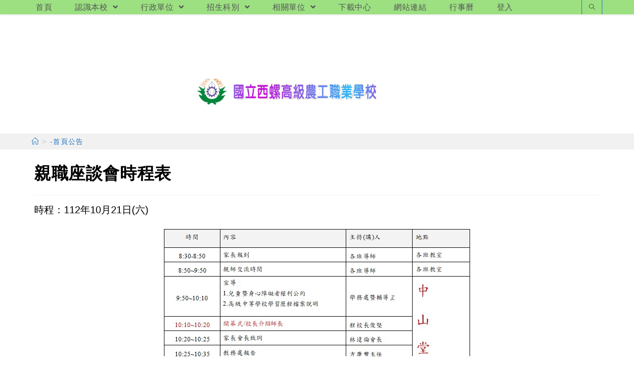

--- FILE ---
content_type: text/html; charset=UTF-8
request_url: https://www.hlvs.ylc.edu.tw/?p=38143
body_size: 14222
content:
<!DOCTYPE html><html class="html" lang="zh-TW"><head><meta charset="UTF-8"><link rel="profile" href="https://gmpg.org/xfn/11"><title>親職座談會時程表 &#8211; 國立西螺高級農工職業學校</title><meta name='robots' content='max-image-preview:large' /><meta name="viewport" content="width=device-width, initial-scale=1"><link rel='dns-prefetch' href='//cdnjs.cloudflare.com' /><link rel='dns-prefetch' href='//cdn.jsdelivr.net' /><link rel='dns-prefetch' href='//s.w.org' /><link rel="alternate" type="application/rss+xml" title="訂閱《國立西螺高級農工職業學校》&raquo; 資訊提供" href="https://www.hlvs.ylc.edu.tw/?feed=rss2" /><script type="text/javascript">window._wpemojiSettings = {"baseUrl":"https:\/\/s.w.org\/images\/core\/emoji\/13.1.0\/72x72\/","ext":".png","svgUrl":"https:\/\/s.w.org\/images\/core\/emoji\/13.1.0\/svg\/","svgExt":".svg","source":{"concatemoji":"https:\/\/www.hlvs.ylc.edu.tw\/wp-includes\/js\/wp-emoji-release.min.js"}};
!function(e,a,t){var n,r,o,i=a.createElement("canvas"),p=i.getContext&&i.getContext("2d");function s(e,t){var a=String.fromCharCode;p.clearRect(0,0,i.width,i.height),p.fillText(a.apply(this,e),0,0);e=i.toDataURL();return p.clearRect(0,0,i.width,i.height),p.fillText(a.apply(this,t),0,0),e===i.toDataURL()}function c(e){var t=a.createElement("script");t.src=e,t.defer=t.type="text/javascript",a.getElementsByTagName("head")[0].appendChild(t)}for(o=Array("flag","emoji"),t.supports={everything:!0,everythingExceptFlag:!0},r=0;r<o.length;r++)t.supports[o[r]]=function(e){if(!p||!p.fillText)return!1;switch(p.textBaseline="top",p.font="600 32px Arial",e){case"flag":return s([127987,65039,8205,9895,65039],[127987,65039,8203,9895,65039])?!1:!s([55356,56826,55356,56819],[55356,56826,8203,55356,56819])&&!s([55356,57332,56128,56423,56128,56418,56128,56421,56128,56430,56128,56423,56128,56447],[55356,57332,8203,56128,56423,8203,56128,56418,8203,56128,56421,8203,56128,56430,8203,56128,56423,8203,56128,56447]);case"emoji":return!s([10084,65039,8205,55357,56613],[10084,65039,8203,55357,56613])}return!1}(o[r]),t.supports.everything=t.supports.everything&&t.supports[o[r]],"flag"!==o[r]&&(t.supports.everythingExceptFlag=t.supports.everythingExceptFlag&&t.supports[o[r]]);t.supports.everythingExceptFlag=t.supports.everythingExceptFlag&&!t.supports.flag,t.DOMReady=!1,t.readyCallback=function(){t.DOMReady=!0},t.supports.everything||(n=function(){t.readyCallback()},a.addEventListener?(a.addEventListener("DOMContentLoaded",n,!1),e.addEventListener("load",n,!1)):(e.attachEvent("onload",n),a.attachEvent("onreadystatechange",function(){"complete"===a.readyState&&t.readyCallback()})),(n=t.source||{}).concatemoji?c(n.concatemoji):n.wpemoji&&n.twemoji&&(c(n.twemoji),c(n.wpemoji)))}(window,document,window._wpemojiSettings);</script><style type="text/css">img.wp-smiley,img.emoji{display:inline !important;border:none !important;box-shadow:none !important;height:1em !important;width:1em !important;margin:0 0.07em !important;vertical-align:-0.1em !important;background:none !important;padding:0 !important}</style><link rel='stylesheet' id='wp-block-library-css' href='https://www.hlvs.ylc.edu.tw/wp-includes/css/dist/block-library/style.min.css' type='text/css' media='all' /><style id='wp-block-library-theme-inline-css' type='text/css'>.wp-block-audio figcaption{color:#555;font-size:13px;text-align:center}.is-dark-theme .wp-block-audio figcaption{color:hsla(0,0%,100%,.65)}.wp-block-code>code{font-family:Menlo,Consolas,monaco,monospace;color:#1e1e1e;padding:.8em 1em;border:1px solid #ddd;border-radius:4px}.wp-block-embed figcaption{color:#555;font-size:13px;text-align:center}.is-dark-theme .wp-block-embed figcaption{color:hsla(0,0%,100%,.65)}.blocks-gallery-caption{color:#555;font-size:13px;text-align:center}.is-dark-theme .blocks-gallery-caption{color:hsla(0,0%,100%,.65)}.wp-block-image figcaption{color:#555;font-size:13px;text-align:center}.is-dark-theme .wp-block-image figcaption{color:hsla(0,0%,100%,.65)}.wp-block-pullquote{border-top:4px solid;border-bottom:4px solid;margin-bottom:1.75em;color:currentColor}.wp-block-pullquote__citation,.wp-block-pullquote cite,.wp-block-pullquote footer{color:currentColor;text-transform:uppercase;font-size:.8125em;font-style:normal}.wp-block-quote{border-left:.25em solid;margin:0 0 1.75em;padding-left:1em}.wp-block-quote cite,.wp-block-quote footer{color:currentColor;font-size:.8125em;position:relative;font-style:normal}.wp-block-quote.has-text-align-right{border-left:none;border-right:.25em solid;padding-left:0;padding-right:1em}.wp-block-quote.has-text-align-center{border:none;padding-left:0}.wp-block-quote.is-large,.wp-block-quote.is-style-large,.wp-block-quote.is-style-plain{border:none}.wp-block-search .wp-block-search__label{font-weight:700}.wp-block-group:where(.has-background){padding:1.25em 2.375em}.wp-block-separator{border:none;border-bottom:2px solid;margin-left:auto;margin-right:auto;opacity:.4}.wp-block-separator:not(.is-style-wide):not(.is-style-dots){width:100px}.wp-block-separator.has-background:not(.is-style-dots){border-bottom:none;height:1px}.wp-block-separator.has-background:not(.is-style-wide):not(.is-style-dots){height:2px}.wp-block-table thead{border-bottom:3px solid}.wp-block-table tfoot{border-top:3px solid}.wp-block-table td,.wp-block-table th{padding:.5em;border:1px solid;word-break:normal}.wp-block-table figcaption{color:#555;font-size:13px;text-align:center}.is-dark-theme .wp-block-table figcaption{color:hsla(0,0%,100%,.65)}.wp-block-video figcaption{color:#555;font-size:13px;text-align:center}.is-dark-theme .wp-block-video figcaption{color:hsla(0,0%,100%,.65)}.wp-block-template-part.has-background{padding:1.25em 2.375em;margin-top:0;margin-bottom:0}</style><style id='global-styles-inline-css' type='text/css'>body{--wp--preset--color--black:#000000;--wp--preset--color--cyan-bluish-gray:#abb8c3;--wp--preset--color--white:#ffffff;--wp--preset--color--pale-pink:#f78da7;--wp--preset--color--vivid-red:#cf2e2e;--wp--preset--color--luminous-vivid-orange:#ff6900;--wp--preset--color--luminous-vivid-amber:#fcb900;--wp--preset--color--light-green-cyan:#7bdcb5;--wp--preset--color--vivid-green-cyan:#00d084;--wp--preset--color--pale-cyan-blue:#8ed1fc;--wp--preset--color--vivid-cyan-blue:#0693e3;--wp--preset--color--vivid-purple:#9b51e0;--wp--preset--gradient--vivid-cyan-blue-to-vivid-purple:linear-gradient(135deg,rgba(6,147,227,1) 0%,rgb(155,81,224) 100%);--wp--preset--gradient--light-green-cyan-to-vivid-green-cyan:linear-gradient(135deg,rgb(122,220,180) 0%,rgb(0,208,130) 100%);--wp--preset--gradient--luminous-vivid-amber-to-luminous-vivid-orange:linear-gradient(135deg,rgba(252,185,0,1) 0%,rgba(255,105,0,1) 100%);--wp--preset--gradient--luminous-vivid-orange-to-vivid-red:linear-gradient(135deg,rgba(255,105,0,1) 0%,rgb(207,46,46) 100%);--wp--preset--gradient--very-light-gray-to-cyan-bluish-gray:linear-gradient(135deg,rgb(238,238,238) 0%,rgb(169,184,195) 100%);--wp--preset--gradient--cool-to-warm-spectrum:linear-gradient(135deg,rgb(74,234,220) 0%,rgb(151,120,209) 20%,rgb(207,42,186) 40%,rgb(238,44,130) 60%,rgb(251,105,98) 80%,rgb(254,248,76) 100%);--wp--preset--gradient--blush-light-purple:linear-gradient(135deg,rgb(255,206,236) 0%,rgb(152,150,240) 100%);--wp--preset--gradient--blush-bordeaux:linear-gradient(135deg,rgb(254,205,165) 0%,rgb(254,45,45) 50%,rgb(107,0,62) 100%);--wp--preset--gradient--luminous-dusk:linear-gradient(135deg,rgb(255,203,112) 0%,rgb(199,81,192) 50%,rgb(65,88,208) 100%);--wp--preset--gradient--pale-ocean:linear-gradient(135deg,rgb(255,245,203) 0%,rgb(182,227,212) 50%,rgb(51,167,181) 100%);--wp--preset--gradient--electric-grass:linear-gradient(135deg,rgb(202,248,128) 0%,rgb(113,206,126) 100%);--wp--preset--gradient--midnight:linear-gradient(135deg,rgb(2,3,129) 0%,rgb(40,116,252) 100%);--wp--preset--duotone--dark-grayscale:url('#wp-duotone-dark-grayscale');--wp--preset--duotone--grayscale:url('#wp-duotone-grayscale');--wp--preset--duotone--purple-yellow:url('#wp-duotone-purple-yellow');--wp--preset--duotone--blue-red:url('#wp-duotone-blue-red');--wp--preset--duotone--midnight:url('#wp-duotone-midnight');--wp--preset--duotone--magenta-yellow:url('#wp-duotone-magenta-yellow');--wp--preset--duotone--purple-green:url('#wp-duotone-purple-green');--wp--preset--duotone--blue-orange:url('#wp-duotone-blue-orange');--wp--preset--font-size--small:13px;--wp--preset--font-size--medium:20px;--wp--preset--font-size--large:36px;--wp--preset--font-size--x-large:42px}.has-black-color{color:var(--wp--preset--color--black) !important}.has-cyan-bluish-gray-color{color:var(--wp--preset--color--cyan-bluish-gray) !important}.has-white-color{color:var(--wp--preset--color--white) !important}.has-pale-pink-color{color:var(--wp--preset--color--pale-pink) !important}.has-vivid-red-color{color:var(--wp--preset--color--vivid-red) !important}.has-luminous-vivid-orange-color{color:var(--wp--preset--color--luminous-vivid-orange) !important}.has-luminous-vivid-amber-color{color:var(--wp--preset--color--luminous-vivid-amber) !important}.has-light-green-cyan-color{color:var(--wp--preset--color--light-green-cyan) !important}.has-vivid-green-cyan-color{color:var(--wp--preset--color--vivid-green-cyan) !important}.has-pale-cyan-blue-color{color:var(--wp--preset--color--pale-cyan-blue) !important}.has-vivid-cyan-blue-color{color:var(--wp--preset--color--vivid-cyan-blue) !important}.has-vivid-purple-color{color:var(--wp--preset--color--vivid-purple) !important}.has-black-background-color{background-color:var(--wp--preset--color--black) !important}.has-cyan-bluish-gray-background-color{background-color:var(--wp--preset--color--cyan-bluish-gray) !important}.has-white-background-color{background-color:var(--wp--preset--color--white) !important}.has-pale-pink-background-color{background-color:var(--wp--preset--color--pale-pink) !important}.has-vivid-red-background-color{background-color:var(--wp--preset--color--vivid-red) !important}.has-luminous-vivid-orange-background-color{background-color:var(--wp--preset--color--luminous-vivid-orange) !important}.has-luminous-vivid-amber-background-color{background-color:var(--wp--preset--color--luminous-vivid-amber) !important}.has-light-green-cyan-background-color{background-color:var(--wp--preset--color--light-green-cyan) !important}.has-vivid-green-cyan-background-color{background-color:var(--wp--preset--color--vivid-green-cyan) !important}.has-pale-cyan-blue-background-color{background-color:var(--wp--preset--color--pale-cyan-blue) !important}.has-vivid-cyan-blue-background-color{background-color:var(--wp--preset--color--vivid-cyan-blue) !important}.has-vivid-purple-background-color{background-color:var(--wp--preset--color--vivid-purple) !important}.has-black-border-color{border-color:var(--wp--preset--color--black) !important}.has-cyan-bluish-gray-border-color{border-color:var(--wp--preset--color--cyan-bluish-gray) !important}.has-white-border-color{border-color:var(--wp--preset--color--white) !important}.has-pale-pink-border-color{border-color:var(--wp--preset--color--pale-pink) !important}.has-vivid-red-border-color{border-color:var(--wp--preset--color--vivid-red) !important}.has-luminous-vivid-orange-border-color{border-color:var(--wp--preset--color--luminous-vivid-orange) !important}.has-luminous-vivid-amber-border-color{border-color:var(--wp--preset--color--luminous-vivid-amber) !important}.has-light-green-cyan-border-color{border-color:var(--wp--preset--color--light-green-cyan) !important}.has-vivid-green-cyan-border-color{border-color:var(--wp--preset--color--vivid-green-cyan) !important}.has-pale-cyan-blue-border-color{border-color:var(--wp--preset--color--pale-cyan-blue) !important}.has-vivid-cyan-blue-border-color{border-color:var(--wp--preset--color--vivid-cyan-blue) !important}.has-vivid-purple-border-color{border-color:var(--wp--preset--color--vivid-purple) !important}.has-vivid-cyan-blue-to-vivid-purple-gradient-background{background:var(--wp--preset--gradient--vivid-cyan-blue-to-vivid-purple) !important}.has-light-green-cyan-to-vivid-green-cyan-gradient-background{background:var(--wp--preset--gradient--light-green-cyan-to-vivid-green-cyan) !important}.has-luminous-vivid-amber-to-luminous-vivid-orange-gradient-background{background:var(--wp--preset--gradient--luminous-vivid-amber-to-luminous-vivid-orange) !important}.has-luminous-vivid-orange-to-vivid-red-gradient-background{background:var(--wp--preset--gradient--luminous-vivid-orange-to-vivid-red) !important}.has-very-light-gray-to-cyan-bluish-gray-gradient-background{background:var(--wp--preset--gradient--very-light-gray-to-cyan-bluish-gray) !important}.has-cool-to-warm-spectrum-gradient-background{background:var(--wp--preset--gradient--cool-to-warm-spectrum) !important}.has-blush-light-purple-gradient-background{background:var(--wp--preset--gradient--blush-light-purple) !important}.has-blush-bordeaux-gradient-background{background:var(--wp--preset--gradient--blush-bordeaux) !important}.has-luminous-dusk-gradient-background{background:var(--wp--preset--gradient--luminous-dusk) !important}.has-pale-ocean-gradient-background{background:var(--wp--preset--gradient--pale-ocean) !important}.has-electric-grass-gradient-background{background:var(--wp--preset--gradient--electric-grass) !important}.has-midnight-gradient-background{background:var(--wp--preset--gradient--midnight) !important}.has-small-font-size{font-size:var(--wp--preset--font-size--small) !important}.has-medium-font-size{font-size:var(--wp--preset--font-size--medium) !important}.has-large-font-size{font-size:var(--wp--preset--font-size--large) !important}.has-x-large-font-size{font-size:var(--wp--preset--font-size--x-large) !important}</style><link rel='stylesheet' id='dashicons-css' href='https://www.hlvs.ylc.edu.tw/wp-includes/css/dashicons.min.css' type='text/css' media='all' /><link rel='stylesheet' id='post-views-counter-frontend-css' href='https://www.hlvs.ylc.edu.tw/wp-content/plugins/post-views-counter/css/frontend.min.css' type='text/css' media='all' /><link rel='stylesheet' id='font-awesome-css' href='https://www.hlvs.ylc.edu.tw/wp-content/themes/oceanwp/assets/fonts/fontawesome/css/all.min.css' type='text/css' media='all' /><link rel='stylesheet' id='simple-line-icons-css' href='https://www.hlvs.ylc.edu.tw/wp-content/themes/oceanwp/assets/css/third/simple-line-icons.min.css' type='text/css' media='all' /><link rel='stylesheet' id='magnific-popup-css' href='https://www.hlvs.ylc.edu.tw/wp-content/themes/oceanwp/assets/css/third/magnific-popup.min.css' type='text/css' media='all' /><link rel='stylesheet' id='slick-css' href='https://www.hlvs.ylc.edu.tw/wp-content/themes/oceanwp/assets/css/third/slick.min.css' type='text/css' media='all' /><link rel='stylesheet' id='oceanwp-style-css' href='https://www.hlvs.ylc.edu.tw/wp-content/themes/oceanwp/assets/css/style.min.css' type='text/css' media='all' /><script type='text/javascript' src='https://www.hlvs.ylc.edu.tw/wp-includes/js/jquery/jquery.min.js' id='jquery-core-js'></script><script type='text/javascript' src='https://www.hlvs.ylc.edu.tw/wp-includes/js/jquery/jquery-migrate.min.js' id='jquery-migrate-js'></script><script type='text/javascript' src='https://cdnjs.cloudflare.com/ajax/libs/twbs-pagination/1.4.2/jquery.twbsPagination.min.js' id='jquery-twbsPagination-js-js'></script><link rel="https://api.w.org/" href="https://www.hlvs.ylc.edu.tw/index.php?rest_route=/" /><link rel="alternate" type="application/json" href="https://www.hlvs.ylc.edu.tw/index.php?rest_route=/wp/v2/posts/38143" /><link rel="EditURI" type="application/rsd+xml" title="RSD" href="https://www.hlvs.ylc.edu.tw/xmlrpc.php?rsd" /><link rel="wlwmanifest" type="application/wlwmanifest+xml" href="https://www.hlvs.ylc.edu.tw/wp-includes/wlwmanifest.xml" /> <meta name="generator" content="WordPress" /><link rel="canonical" href="https://www.hlvs.ylc.edu.tw/?p=38143" /><link rel='shortlink' href='https://www.hlvs.ylc.edu.tw/?p=38143' /><link rel="alternate" type="application/json+oembed" href="https://www.hlvs.ylc.edu.tw/index.php?rest_route=%2Foembed%2F1.0%2Fembed&#038;url=https%3A%2F%2Fwww.hlvs.ylc.edu.tw%2F%3Fp%3D38143" /><link rel="alternate" type="text/xml+oembed" href="https://www.hlvs.ylc.edu.tw/index.php?rest_route=%2Foembed%2F1.0%2Fembed&#038;url=https%3A%2F%2Fwww.hlvs.ylc.edu.tw%2F%3Fp%3D38143&#038;format=xml" /><link rel="icon" href="https://www.hlvs.ylc.edu.tw/wp-content/uploads/sites/61/2021/07/cropped-校徽-圓-32x32.gif" sizes="32x32" /><link rel="icon" href="https://www.hlvs.ylc.edu.tw/wp-content/uploads/sites/61/2021/07/cropped-校徽-圓-192x192.gif" sizes="192x192" /><link rel="apple-touch-icon" href="https://www.hlvs.ylc.edu.tw/wp-content/uploads/sites/61/2021/07/cropped-校徽-圓-180x180.gif" /><meta name="msapplication-TileImage" content="https://www.hlvs.ylc.edu.tw/wp-content/uploads/sites/61/2021/07/cropped-校徽-圓-270x270.gif" /><style type="text/css" id="wp-custom-css">//首頁圖 下邊界 .header-bottom>.container{height:248px;width:100%;height:100%}#left-sidebar{background-color:#ffffff;margin-top:-20px}#right-sidebar{background-color:#ffffff;margin-top:-20px}.oceanwp-mobile-menu-icon{background-color:rgba(255,200,255,0.72)}//廣告輪播高度設定 .slider div{max-height:16em}.image div{max-height:16em}.marquee-text{color:#0000FF;font-size:.7em;font-weight:200;//line-height:.7em}.margin-marquee{margin-top:-30px;margin-bottom:0}.margin-advertising{margin-top:-17px;margin-bottom:0}.margin-0{margin-left:10px;margin-right:10px}.margin-1{margin-top:-15px;margin-bottom:1px}.margin-2{margin-top:-18px;margin-bottom:-14px}.margin-3{margin-top:-25px;margin-bottom:-14px}.margin-4{margin-left:5px;margin-right:-5px;margin-bottom:-5px}.margin-5{margin-left:-5px;margin-right:5px;margin-bottom:-5px}ul.cc li{text-indent:.10em;font-size:1.0em;padding-left:3px;border-left:4px #d0d0ff solid;border-right:4px #d0d0ff solid;border-top:1px #bcd6ad?solid;border-bottom:2px #bcd6ad solid;margin-bottom:3px;border-top-left-radius:15px;border-bottom-left-radius:15px;border-top-right-radius:15px;border-bottom-right-radius:15px}.cc time{display:inline;position:relative;padding-left:10px;//top:0;//left:100%;font-style:italic;font-weight:200;font-size:.9em;color:#486}ul.dd li{text-indent:.10em;font-size:1.0em;padding-left:3px;border-left:4px #d0d0ff solid;border-right:4px #d0d0ff solid;border-top:1px #bcd6ad?solid;border-bottom:2px #bcd6ad solid;margin-bottom:3px;border-top-left-radius:15px;border-bottom-left-radius:15px;border-top-right-radius:15px;border-bottom-right-radius:15px;text-overflow:ellipsis;overflow:hidden;white-space:nowrap;max-width:100%;max-height:1.7em;padding-right:70px}.dd time{//display:inline;position:relative;top:-17px;left:calc(100% - 30px);padding-left:30px;font-style:italic;font-weight:200;font-size-adjust:.8em;color:#486}ul.dd-m{background:rgba(210,230,255,0.4); }ul.dd-m li{position:relative;text-overflow:ellipsis;overflow:hidden;white-space:nowrap;padding-left:.3em;padding-right:5em;height:em;border-left:4px #d0d0ff solid;border-right:4px #d0d0ff solid;border-top:1px #bcd6ad?solid;border-bottom:2px #bcd6ad solid;margin-bottom:6px;border-top-left-radius:15px;border-bottom-left-radius:15px;border-top-right-radius:15px;border-bottom-right-radius:15px;font-weight:500;font-size:1.04em}ul.dd-m li:hover{position:relative;text-overflow:unset;overflow:unset;white-space:normal;font-size:1.04em;padding-left:.3em;height:em;background-color:#ddccdd}ul.dd-m time{position:absolute;left:calc(100% - 5.64em);top:0;color:#486}ul.dd-m1{background:rgba(255,230,255,0.7); }ul.dd-m2{background:rgba(235,230,105,0.2); }ul.dd-m2 li:hover{background:rgba(210,230,255,0.6); }ul.bb li{position:relative;text-overflow:unset;overflow:unset;white-space:normal;padding-left:.3em;text-indent:.10em;font-size:1.0em;padding-left:.3em;padding-right:5em;border-left:4px #d0d0ff solid;border-right:4px #d0d0ff solid;border-top:1px #bcd6ad?solid;border-bottom:2px #bcd6ad solid;margin-bottom:7px;border-top-left-radius:15px;border-bottom-left-radius:15px;border-top-right-radius:15px;border-bottom-right-radius:15px}.bb time{position:absolute;left:calc(100% - 5.3em);top:0;color:#486}.pic-scale{transform:scale(0.8)}.pic-scale:hover{transform:scale(1)}.scale-S2L:hover{transform:scale(1.5);//background:#00bbFF}.pic-30-60{width:130px;height:60px}.pic-50-30{width:50px;height:30px}.color-red{color:#FF0000}ul.dd-2024{background:rgba(210,230,255,0.4); }ul.dd-2024 li{position:relative;overflow:unset;font-size:1.2em;padding-left:.3em;height:em;background-color:#ddccdd;height:em;border-left:4px #d0d0ff solid;border-right:4px #d0d0ff solid;border-top:1px #bcd6ad?solid;border-bottom:2px #bcd6ad solid;margin-bottom:6px;border-top-left-radius:15px;border-bottom-left-radius:15px;border-top-right-radius:15px;border-bottom-right-radius:15px;font-weight:500;font-size:1.3em}ul.dd-2024 li:nth-child(odd){background:#e3F3FF; }ul.dd-2024 li:nth-child(even){background:#ddccdd}ul.dd-2024 time{position:absolute left:calc(100% - 6em);top:0;color:#486}</style><style type="text/css">.page-header{background-color:#f1f1f1}a:hover{color:#002ae8}.boxed-layout #wrap,.boxed-layout .parallax-footer,.boxed-layout .owp-floating-bar{width:1601px}.separate-layout,.has-parallax-footer.separate-layout #main{background-color:#ffffff}.separate-layout .content-area,.separate-layout.content-left-sidebar .content-area,.content-both-sidebars.scs-style .content-area,.separate-layout.content-both-sidebars.ssc-style .content-area,body.separate-blog.separate-layout #blog-entries >*,body.separate-blog.separate-layout .oceanwp-pagination,body.separate-blog.separate-layout .blog-entry.grid-entry .blog-entry-inner{padding:5px}.separate-layout.content-full-width .content-area{padding:5px !important}.separate-layout .widget-area .sidebar-box{padding:0}.container{width:1401px}@media only screen and (min-width:960px){.content-area,.content-left-sidebar .content-area{width:100%}}.page-header,.has-transparent-header .page-header{padding:0}.page-header .page-header-title,.page-header.background-image-page-header .page-header-title{color:#f1f1f1}.site-breadcrumbs a,.background-image-page-header .site-breadcrumbs a{color:#1e73be}.site-breadcrumbs a:hover,.background-image-page-header .site-breadcrumbs a:hover{color:#dd3333}#scroll-top{border-radius:21px}#scroll-top{background-color:#dd3333}#scroll-top:hover{background-color:#dd9933}.page-numbers a,.page-numbers span:not(.elementor-screen-only),.page-links span{font-size:29px}.page-numbers a,.page-numbers span:not(.elementor-screen-only),.page-links span{border-width:5px}@media only screen and (min-width:960px){body.page.content-both-sidebars .content-area{width:70%}body.page.content-both-sidebars.scs-style .widget-area.sidebar-secondary,body.page.content-both-sidebars.ssc-style .widget-area{left:-70%}}@media only screen and (min-width:960px){body.page.content-both-sidebars .widget-area{width:15%}body.page.content-both-sidebars.scs-style .content-area{left:15%}body.page.content-both-sidebars.ssc-style .content-area{left:30%}}#top-bar{padding:2px 0 1px 0}#top-bar-wrap,.oceanwp-top-bar-sticky{background-color:#9ce082}#top-bar-wrap,#top-bar-content strong{color:#ffffff}#site-header.top-header .oceanwp-social-menu,#site-header.top-header #search-toggle{height:29px}#site-header.top-header #site-navigation-wrap .dropdown-menu >li >a,#site-header.top-header .oceanwp-mobile-menu-icon a{line-height:29px}#site-header{border-color:#ffffff}#site-header.top-header .header-top,#site-header.top-header #searchform-header-replace{background-color:#9ce082}#site-header.top-header #search-toggle{border-color:#1e73be}#site-header.has-header-media .overlay-header-media{background-color:rgba(255,255,255,0)}#site-logo #site-logo-inner a img,#site-header.center-header #site-navigation-wrap .middle-site-logo a img{max-width:500px}@media (max-width:768px){#site-logo #site-logo-inner a img,#site-header.center-header #site-navigation-wrap .middle-site-logo a img{max-width:500px}}@media (max-width:480px){#site-logo #site-logo-inner a img,#site-header.center-header #site-navigation-wrap .middle-site-logo a img{max-width:285px}}#site-header #site-logo #site-logo-inner a img,#site-header.center-header #site-navigation-wrap .middle-site-logo a img{max-height:146px}#site-logo a.site-logo-text{color:#ff0000}.dropdown-menu ul li a.menu-link{color:#1e73be}@media (max-width:768px){#top-bar-nav,#site-navigation-wrap,.oceanwp-social-menu,.after-header-content{display:none}.center-logo #site-logo{float:none;position:absolute;left:50%;padding:0;-webkit-transform:translateX(-50%);transform:translateX(-50%)}#site-header.center-header #site-logo,.oceanwp-mobile-menu-icon,#oceanwp-cart-sidebar-wrap{display:block}body.vertical-header-style #outer-wrap{margin:0 !important}#site-header.vertical-header{position:relative;width:100%;left:0 !important;right:0 !important}#site-header.vertical-header .has-template >#site-logo{display:block}#site-header.vertical-header #site-header-inner{display:-webkit-box;display:-webkit-flex;display:-ms-flexbox;display:flex;-webkit-align-items:center;align-items:center;padding:0;max-width:90%}#site-header.vertical-header #site-header-inner >*:not(.oceanwp-mobile-menu-icon){display:none}#site-header.vertical-header #site-header-inner >*{padding:0 !important}#site-header.vertical-header #site-header-inner #site-logo{display:block;margin:0;width:50%;text-align:left}body.rtl #site-header.vertical-header #site-header-inner #site-logo{text-align:right}#site-header.vertical-header #site-header-inner .oceanwp-mobile-menu-icon{width:50%;text-align:right}body.rtl #site-header.vertical-header #site-header-inner .oceanwp-mobile-menu-icon{text-align:left}#site-header.vertical-header .vertical-toggle,body.vertical-header-style.vh-closed #site-header.vertical-header .vertical-toggle{display:none}#site-logo.has-responsive-logo .custom-logo-link{display:none}#site-logo.has-responsive-logo .responsive-logo-link{display:block}.is-sticky #site-logo.has-sticky-logo .responsive-logo-link{display:none}.is-sticky #site-logo.has-responsive-logo .sticky-logo-link{display:block}#top-bar.has-no-content #top-bar-social.top-bar-left,#top-bar.has-no-content #top-bar-social.top-bar-right{position:inherit;left:auto;right:auto;float:none;height:auto;line-height:1.5em;margin-top:0;text-align:center}#top-bar.has-no-content #top-bar-social li{float:none;display:inline-block}.owp-cart-overlay,#side-panel-wrap a.side-panel-btn{display:none !important}}#site-header{background-image:url(https://web.hs.edu.tw/hlvs/wp-content/uploads/sites/61/2021/07/首頁圖片3.png);background-position:top center;background-repeat:no-repeat;background-size:cover}@media only screen and (min-width:960px){body.blog.content-both-sidebars .content-area,body.archive.content-both-sidebars .content-area{width:60%}body.blog.content-both-sidebars.scs-style .widget-area.sidebar-secondary,body.blog.content-both-sidebars.ssc-style .widget-area,body.archive.content-both-sidebars.scs-style .widget-area.sidebar-secondary,body.archive.content-both-sidebars.ssc-style .widget-area{left:-60%}}@media only screen and (min-width:960px){body.blog.content-both-sidebars .widget-area,body.archive.content-both-sidebars .widget-area{width:20%}body.blog.content-both-sidebars.scs-style .content-area,body.archive.content-both-sidebars.scs-style .content-area{left:20%}body.blog.content-both-sidebars.ssc-style .content-area,body.archive.content-both-sidebars.ssc-style .content-area{left:40%}}@media only screen and (min-width:960px){body.single-post.content-both-sidebars .content-area{width:60%}body.single-post.content-both-sidebars.scs-style .widget-area.sidebar-secondary,body.single-post.content-both-sidebars.ssc-style .widget-area{left:-60%}}@media only screen and (min-width:960px){body.single-post.content-both-sidebars .widget-area{width:20%}body.single-post.content-both-sidebars.scs-style .content-area{left:20%}body.single-post.content-both-sidebars.ssc-style .content-area{left:40%}}.single-post.content-max-width .thumbnail,.single-post.content-max-width .entry-header,.single-post.content-max-width ul.meta,.single-post.content-max-width .entry-content p,.single-post.content-max-width .entry-content h1,.single-post.content-max-width .entry-content h2,.single-post.content-max-width .entry-content h3,.single-post.content-max-width .entry-content h4,.single-post.content-max-width .entry-content h5,.single-post.content-max-width .entry-content h6,.single-post.content-max-width .wp-block-image,.single-post.content-max-width .wp-block-gallery,.single-post.content-max-width .wp-block-video,.single-post.content-max-width .wp-block-quote,.single-post.content-max-width .wp-block-text-columns,.single-post.content-max-width .entry-content ul,.single-post.content-max-width .entry-content ol,.single-post.content-max-width .wp-block-cover-text,.single-post.content-max-width .post-tags,.single-post.content-max-width .comments-area,.wp-block-separator.is-style-wide{max-width:1024px}.single-post.content-max-width .wp-block-image.alignleft,.single-post.content-max-width .wp-block-image.alignright{max-width:512px}.single-post.content-max-width .wp-block-image.alignleft{margin-left:calc(50% - 512px)}.single-post.content-max-width .wp-block-image.alignright{margin-right:calc(50% - 512px)}.widget-area{background-color:#ffffff}.widget-area{padding:0!important}.widget-area .sidebar-box{background-color:#ffffff}.widget-title{margin-bottom:5px}#footer-widgets{background-color:#9ce082}#footer-bottom{background-color:#9ce082}#footer-bottom,#footer-bottom p{color:#000000}body{color:#000000;line-height:1.4}h1,h2,h3,h4,h5,h6,.theme-heading,.widget-title,.oceanwp-widget-recent-posts-title,.comment-reply-title,.entry-title,.sidebar-box .widget-title{color:#000000}h1{color:#000000}#site-logo a.site-logo-text{font-weight:900;font-size:40px;line-height:3.7}#top-bar-content,#top-bar-social-alt{font-size:16px;line-height:1.5}#site-navigation-wrap .dropdown-menu >li >a,#site-header.full_screen-header .fs-dropdown-menu >li >a,#site-header.top-header #site-navigation-wrap .dropdown-menu >li >a,#site-header.center-header #site-navigation-wrap .dropdown-menu >li >a,#site-header.medium-header #site-navigation-wrap .dropdown-menu >li >a,.oceanwp-mobile-menu-icon a{font-weight:500;font-style:normal;font-size:16px;letter-spacing:.5px;text-transform:none}.dropdown-menu ul li a.menu-link,#site-header.full_screen-header .fs-dropdown-menu ul.sub-menu li a{font-size:18px}.page-header .page-header-title,.page-header.background-image-page-header .page-header-title{font-size:0;line-height:1.5}.page-header .page-subheading{font-size:14px;line-height:1.4}.site-breadcrumbs{font-style:normal;font-size:14px;letter-spacing:1.4px;text-transform:none}.blog-entry.post .blog-entry-header .entry-title a{font-weight:200;font-style:normal;font-size:16px;color:#1a72bf;line-height:1.2}.sidebar-box .widget-title{font-weight:800;font-size:24px;color:#0367bf}.sidebar-box,.footer-box{font-family:Times New Roman,Times,serif}</style></head><body class="post-template-default single single-post postid-38143 single-format-standard wp-custom-logo wp-embed-responsive oceanwp-theme sidebar-mobile separate-layout top-header-style has-sidebar content-both-sidebars scs-style post-in-category-post post-in-category-%e9%87%8d%e8%a6%81%e5%85%ac%e5%91%8a has-breadcrumbs pagination-center" itemscope="itemscope" itemtype="https://schema.org/Article"><svg xmlns="http://www.w3.org/2000/svg" viewBox="0 0 0 0" width="0" height="0" focusable="false" role="none" style="visibility: hidden; position: absolute; left: -9999px; overflow: hidden;" ><defs><filter id="wp-duotone-dark-grayscale"><feColorMatrix color-interpolation-filters="sRGB" type="matrix" values=" .299 .587 .114 0 0 .299 .587 .114 0 0 .299 .587 .114 0 0 .299 .587 .114 0 0 " /><feComponentTransfer color-interpolation-filters="sRGB" ><feFuncR type="table" tableValues="0 0.49803921568627" /><feFuncG type="table" tableValues="0 0.49803921568627" /><feFuncB type="table" tableValues="0 0.49803921568627" /><feFuncA type="table" tableValues="1 1" /></feComponentTransfer><feComposite in2="SourceGraphic" operator="in" /></filter></defs></svg><svg xmlns="http://www.w3.org/2000/svg" viewBox="0 0 0 0" width="0" height="0" focusable="false" role="none" style="visibility: hidden; position: absolute; left: -9999px; overflow: hidden;" ><defs><filter id="wp-duotone-grayscale"><feColorMatrix color-interpolation-filters="sRGB" type="matrix" values=" .299 .587 .114 0 0 .299 .587 .114 0 0 .299 .587 .114 0 0 .299 .587 .114 0 0 " /><feComponentTransfer color-interpolation-filters="sRGB" ><feFuncR type="table" tableValues="0 1" /><feFuncG type="table" tableValues="0 1" /><feFuncB type="table" tableValues="0 1" /><feFuncA type="table" tableValues="1 1" /></feComponentTransfer><feComposite in2="SourceGraphic" operator="in" /></filter></defs></svg><svg xmlns="http://www.w3.org/2000/svg" viewBox="0 0 0 0" width="0" height="0" focusable="false" role="none" style="visibility: hidden; position: absolute; left: -9999px; overflow: hidden;" ><defs><filter id="wp-duotone-purple-yellow"><feColorMatrix color-interpolation-filters="sRGB" type="matrix" values=" .299 .587 .114 0 0 .299 .587 .114 0 0 .299 .587 .114 0 0 .299 .587 .114 0 0 " /><feComponentTransfer color-interpolation-filters="sRGB" ><feFuncR type="table" tableValues="0.54901960784314 0.98823529411765" /><feFuncG type="table" tableValues="0 1" /><feFuncB type="table" tableValues="0.71764705882353 0.25490196078431" /><feFuncA type="table" tableValues="1 1" /></feComponentTransfer><feComposite in2="SourceGraphic" operator="in" /></filter></defs></svg><svg xmlns="http://www.w3.org/2000/svg" viewBox="0 0 0 0" width="0" height="0" focusable="false" role="none" style="visibility: hidden; position: absolute; left: -9999px; overflow: hidden;" ><defs><filter id="wp-duotone-blue-red"><feColorMatrix color-interpolation-filters="sRGB" type="matrix" values=" .299 .587 .114 0 0 .299 .587 .114 0 0 .299 .587 .114 0 0 .299 .587 .114 0 0 " /><feComponentTransfer color-interpolation-filters="sRGB" ><feFuncR type="table" tableValues="0 1" /><feFuncG type="table" tableValues="0 0.27843137254902" /><feFuncB type="table" tableValues="0.5921568627451 0.27843137254902" /><feFuncA type="table" tableValues="1 1" /></feComponentTransfer><feComposite in2="SourceGraphic" operator="in" /></filter></defs></svg><svg xmlns="http://www.w3.org/2000/svg" viewBox="0 0 0 0" width="0" height="0" focusable="false" role="none" style="visibility: hidden; position: absolute; left: -9999px; overflow: hidden;" ><defs><filter id="wp-duotone-midnight"><feColorMatrix color-interpolation-filters="sRGB" type="matrix" values=" .299 .587 .114 0 0 .299 .587 .114 0 0 .299 .587 .114 0 0 .299 .587 .114 0 0 " /><feComponentTransfer color-interpolation-filters="sRGB" ><feFuncR type="table" tableValues="0 0" /><feFuncG type="table" tableValues="0 0.64705882352941" /><feFuncB type="table" tableValues="0 1" /><feFuncA type="table" tableValues="1 1" /></feComponentTransfer><feComposite in2="SourceGraphic" operator="in" /></filter></defs></svg><svg xmlns="http://www.w3.org/2000/svg" viewBox="0 0 0 0" width="0" height="0" focusable="false" role="none" style="visibility: hidden; position: absolute; left: -9999px; overflow: hidden;" ><defs><filter id="wp-duotone-magenta-yellow"><feColorMatrix color-interpolation-filters="sRGB" type="matrix" values=" .299 .587 .114 0 0 .299 .587 .114 0 0 .299 .587 .114 0 0 .299 .587 .114 0 0 " /><feComponentTransfer color-interpolation-filters="sRGB" ><feFuncR type="table" tableValues="0.78039215686275 1" /><feFuncG type="table" tableValues="0 0.94901960784314" /><feFuncB type="table" tableValues="0.35294117647059 0.47058823529412" /><feFuncA type="table" tableValues="1 1" /></feComponentTransfer><feComposite in2="SourceGraphic" operator="in" /></filter></defs></svg><svg xmlns="http://www.w3.org/2000/svg" viewBox="0 0 0 0" width="0" height="0" focusable="false" role="none" style="visibility: hidden; position: absolute; left: -9999px; overflow: hidden;" ><defs><filter id="wp-duotone-purple-green"><feColorMatrix color-interpolation-filters="sRGB" type="matrix" values=" .299 .587 .114 0 0 .299 .587 .114 0 0 .299 .587 .114 0 0 .299 .587 .114 0 0 " /><feComponentTransfer color-interpolation-filters="sRGB" ><feFuncR type="table" tableValues="0.65098039215686 0.40392156862745" /><feFuncG type="table" tableValues="0 1" /><feFuncB type="table" tableValues="0.44705882352941 0.4" /><feFuncA type="table" tableValues="1 1" /></feComponentTransfer><feComposite in2="SourceGraphic" operator="in" /></filter></defs></svg><svg xmlns="http://www.w3.org/2000/svg" viewBox="0 0 0 0" width="0" height="0" focusable="false" role="none" style="visibility: hidden; position: absolute; left: -9999px; overflow: hidden;" ><defs><filter id="wp-duotone-blue-orange"><feColorMatrix color-interpolation-filters="sRGB" type="matrix" values=" .299 .587 .114 0 0 .299 .587 .114 0 0 .299 .587 .114 0 0 .299 .587 .114 0 0 " /><feComponentTransfer color-interpolation-filters="sRGB" ><feFuncR type="table" tableValues="0.098039215686275 1" /><feFuncG type="table" tableValues="0 0.66274509803922" /><feFuncB type="table" tableValues="0.84705882352941 0.41960784313725" /><feFuncA type="table" tableValues="1 1" /></feComponentTransfer><feComposite in2="SourceGraphic" operator="in" /></filter></defs></svg><div id="outer-wrap" class="site clr"><a class="skip-link screen-reader-text" href="#main">跳轉至主要內容</a><div id="wrap" class="clr"><header id="site-header" class="top-header has-social has-header-media effect-ten clr" data-height="200" itemscope="itemscope" itemtype="https://schema.org/WPHeader" role="banner"><div class="header-top clr"><div id="site-header-inner" class="clr container"><div class="left clr"><div class="inner"><div id="site-navigation-wrap" class="clr"><nav id="site-navigation" class="navigation main-navigation clr" itemscope="itemscope" itemtype="https://schema.org/SiteNavigationElement" role="navigation"><ul id="menu-%e9%a6%96%e9%a0%81%e9%81%b8%e5%96%ae" class="main-menu dropdown-menu sf-menu"><li id="menu-item-172" class="menu-item menu-item-type-custom menu-item-object-custom menu-item-home menu-item-172"><a href="https://www.hlvs.ylc.edu.tw/" class="menu-link"><span class="text-wrap">首頁</span></a></li><li id="menu-item-97" class="menu-item menu-item-type-post_type menu-item-object-page menu-item-has-children dropdown menu-item-97"><a href="https://www.hlvs.ylc.edu.tw/?page_id=95" class="menu-link"><span class="text-wrap">認識本校 <span class="nav-arrow fa fa-angle-down"></span></span></a><ul class="sub-menu"><li id="menu-item-3039" class="menu-item menu-item-type-post_type menu-item-object-page menu-item-3039"><a href="https://www.hlvs.ylc.edu.tw/?page_id=95" class="menu-link"><span class="text-wrap">認識西螺農工</span></a></li><li id="menu-item-432" class="menu-item menu-item-type-custom menu-item-object-custom menu-item-432"><a href="https://www.youtube.com/watch?v=gdkRvKnIUnY" class="menu-link"><span class="text-wrap">學校簡介影片</span></a></li><li id="menu-item-430" class="menu-item menu-item-type-post_type menu-item-object-page menu-item-430"><a href="https://www.hlvs.ylc.edu.tw/?page_id=417" class="menu-link"><span class="text-wrap">交通位置圖</span></a></li><li id="menu-item-429" class="menu-item menu-item-type-post_type menu-item-object-page menu-item-429"><a href="https://www.hlvs.ylc.edu.tw/?page_id=423" class="menu-link"><span class="text-wrap">學校平面圖</span></a></li><li id="menu-item-431" class="menu-item menu-item-type-custom menu-item-object-custom menu-item-431"><a href="https://www.youtube.com/watch?v=TtACWLvvnlY&#038;feature=youtu.be" class="menu-link"><span class="text-wrap">學校簡介(日語版)</span></a></li></ul></li><li id="menu-item-106" class="menu-item menu-item-type-post_type menu-item-object-page menu-item-has-children dropdown menu-item-106"><a href="https://www.hlvs.ylc.edu.tw/?page_id=98" class="menu-link"><span class="text-wrap">行政單位 <span class="nav-arrow fa fa-angle-down"></span></span></a><ul class="sub-menu"><li id="menu-item-123" class="menu-item menu-item-type-post_type menu-item-object-page menu-item-123"><a href="https://www.hlvs.ylc.edu.tw/?page_id=109" class="menu-link"><span class="text-wrap">校長室</span></a></li><li id="menu-item-121" class="menu-item menu-item-type-post_type menu-item-object-page menu-item-121"><a href="https://www.hlvs.ylc.edu.tw/?page_id=113" class="menu-link"><span class="text-wrap">教務處</span></a></li><li id="menu-item-140" class="menu-item menu-item-type-post_type menu-item-object-page menu-item-140"><a href="https://www.hlvs.ylc.edu.tw/?page_id=135" class="menu-link"><span class="text-wrap">學務處</span></a></li><li id="menu-item-454" class="menu-item menu-item-type-post_type menu-item-object-page menu-item-454"><a href="https://www.hlvs.ylc.edu.tw/?page_id=367" class="menu-link"><span class="text-wrap">實習處</span></a></li><li id="menu-item-455" class="menu-item menu-item-type-post_type menu-item-object-page menu-item-455"><a href="https://www.hlvs.ylc.edu.tw/?page_id=375" class="menu-link"><span class="text-wrap">輔導室</span></a></li><li id="menu-item-25294" class="menu-item menu-item-type-post_type menu-item-object-page menu-item-25294"><a href="https://www.hlvs.ylc.edu.tw/?page_id=358" class="menu-link"><span class="text-wrap">總務處</span></a></li><li id="menu-item-49787" class="menu-item menu-item-type-post_type menu-item-object-page menu-item-49787"><a href="https://www.hlvs.ylc.edu.tw/?page_id=379" class="menu-link"><span class="text-wrap">圖書館</span></a></li><li id="menu-item-459" class="menu-item menu-item-type-post_type menu-item-object-page menu-item-459"><a href="https://www.hlvs.ylc.edu.tw/?page_id=415" class="menu-link"><span class="text-wrap">進修部</span></a></li><li id="menu-item-460" class="menu-item menu-item-type-post_type menu-item-object-page menu-item-460"><a href="https://www.hlvs.ylc.edu.tw/?page_id=350" class="menu-link"><span class="text-wrap">軍訓室</span></a></li><li id="menu-item-458" class="menu-item menu-item-type-post_type menu-item-object-page menu-item-458"><a href="https://www.hlvs.ylc.edu.tw/?page_id=381" class="menu-link"><span class="text-wrap">人事室</span></a></li><li id="menu-item-457" class="menu-item menu-item-type-post_type menu-item-object-page menu-item-457"><a href="https://www.hlvs.ylc.edu.tw/?page_id=377" class="menu-link"><span class="text-wrap">主計室</span></a></li></ul></li><li id="menu-item-105" class="menu-item menu-item-type-post_type menu-item-object-page menu-item-has-children dropdown menu-item-105"><a href="https://www.hlvs.ylc.edu.tw/?page_id=100" class="menu-link"><span class="text-wrap">招生科別 <span class="nav-arrow fa fa-angle-down"></span></span></a><ul class="sub-menu"><li id="menu-item-337" class="menu-item menu-item-type-post_type menu-item-object-page menu-item-337"><a href="https://www.hlvs.ylc.edu.tw/?page_id=173" class="menu-link"><span class="text-wrap">綜合高中</span></a></li><li id="menu-item-338" class="menu-item menu-item-type-post_type menu-item-object-page menu-item-338"><a href="https://www.hlvs.ylc.edu.tw/?page_id=175" class="menu-link"><span class="text-wrap">食品加工科</span></a></li><li id="menu-item-339" class="menu-item menu-item-type-post_type menu-item-object-page menu-item-339"><a href="https://www.hlvs.ylc.edu.tw/?page_id=177" class="menu-link"><span class="text-wrap">畜產保健科</span></a></li><li id="menu-item-340" class="menu-item menu-item-type-post_type menu-item-object-page menu-item-340"><a href="https://www.hlvs.ylc.edu.tw/?page_id=179" class="menu-link"><span class="text-wrap">機械科</span></a></li><li id="menu-item-341" class="menu-item menu-item-type-post_type menu-item-object-page menu-item-341"><a href="https://www.hlvs.ylc.edu.tw/?page_id=181" class="menu-link"><span class="text-wrap">汽車科</span></a></li><li id="menu-item-342" class="menu-item menu-item-type-post_type menu-item-object-page menu-item-342"><a href="https://www.hlvs.ylc.edu.tw/?page_id=183" class="menu-link"><span class="text-wrap">電子科</span></a></li><li id="menu-item-343" class="menu-item menu-item-type-post_type menu-item-object-page menu-item-343"><a href="https://www.hlvs.ylc.edu.tw/?page_id=185" class="menu-link"><span class="text-wrap">電機科</span></a></li><li id="menu-item-344" class="menu-item menu-item-type-post_type menu-item-object-page menu-item-344"><a href="https://www.hlvs.ylc.edu.tw/?page_id=187" class="menu-link"><span class="text-wrap">化工科</span></a></li><li id="menu-item-345" class="menu-item menu-item-type-post_type menu-item-object-page menu-item-345"><a href="https://www.hlvs.ylc.edu.tw/?page_id=189" class="menu-link"><span class="text-wrap">生物產業機電科</span></a></li><li id="menu-item-346" class="menu-item menu-item-type-post_type menu-item-object-page menu-item-346"><a href="https://www.hlvs.ylc.edu.tw/?page_id=191" class="menu-link"><span class="text-wrap">商用資訊科(實技班)</span></a></li></ul></li><li id="menu-item-104" class="menu-item menu-item-type-post_type menu-item-object-page menu-item-has-children dropdown menu-item-104"><a href="https://www.hlvs.ylc.edu.tw/?page_id=102" class="menu-link"><span class="text-wrap">相關單位 <span class="nav-arrow fa fa-angle-down"></span></span></a><ul class="sub-menu"><li id="menu-item-465" class="menu-item menu-item-type-post_type menu-item-object-page menu-item-465"><a href="https://www.hlvs.ylc.edu.tw/?page_id=402" class="menu-link"><span class="text-wrap">教師會</span></a></li><li id="menu-item-468" class="menu-item menu-item-type-post_type menu-item-object-page menu-item-468"><a href="https://www.hlvs.ylc.edu.tw/?page_id=466" class="menu-link"><span class="text-wrap">學生家長會</span></a></li><li id="menu-item-461" class="menu-item menu-item-type-post_type menu-item-object-page menu-item-461"><a href="https://www.hlvs.ylc.edu.tw/?page_id=410" class="menu-link"><span class="text-wrap">員生消費合作社</span></a></li><li id="menu-item-462" class="menu-item menu-item-type-post_type menu-item-object-page menu-item-462"><a href="https://www.hlvs.ylc.edu.tw/?page_id=408" class="menu-link"><span class="text-wrap">文教基金會</span></a></li><li id="menu-item-463" class="menu-item menu-item-type-post_type menu-item-object-page menu-item-463"><a href="https://www.hlvs.ylc.edu.tw/?page_id=406" class="menu-link"><span class="text-wrap">校友會</span></a></li><li id="menu-item-464" class="menu-item menu-item-type-post_type menu-item-object-page menu-item-464"><a href="https://www.hlvs.ylc.edu.tw/?page_id=404" class="menu-link"><span class="text-wrap">退休人員聯誼會</span></a></li></ul></li><li id="menu-item-531" class="menu-item menu-item-type-post_type menu-item-object-page menu-item-531"><a href="https://www.hlvs.ylc.edu.tw/?page_id=527" class="menu-link"><span class="text-wrap">下載中心</span></a></li><li id="menu-item-1486" class="menu-item menu-item-type-post_type menu-item-object-page menu-item-1486"><a href="https://www.hlvs.ylc.edu.tw/?page_id=1484" class="menu-link"><span class="text-wrap">網站連結</span></a></li><li id="menu-item-2002" class="menu-item menu-item-type-custom menu-item-object-custom menu-item-2002"><a href="https://www.hlvs.ylc.edu.tw/?page_id=2015" class="menu-link"><span class="text-wrap">行事曆</span></a></li><li id="menu-item-200" class="menu-item menu-item-type-custom menu-item-object-custom menu-item-200"><a href="https://www.hlvs.ylc.edu.tw/wp-login.php" class="menu-link"><span class="text-wrap">登入</span></a></li></ul></nav></div><div class="oceanwp-mobile-menu-icon clr mobile-right"><a href="#" class="mobile-menu" aria-label="行動裝置選單"><i class="fa fa-bars" aria-hidden="true"></i><span class="oceanwp-text">選單</span></a></div></div></div><div class="right clr"><div class="inner"><div id="search-toggle"><a href="#" class="site-search-toggle search-dropdown-toggle" aria-label="Search website"><span class="icon-magnifier" aria-hidden="true"></span></a></div><div id="searchform-dropdown" class="header-searchform-wrap clr"><form role="search" method="get" class="searchform" action="https://www.hlvs.ylc.edu.tw/"><label for="ocean-search-form-1"><span class="screen-reader-text">Search for:</span><input type="search" id="ocean-search-form-1" class="field" autocomplete="off" placeholder="搜尋" name="s"></label></form></div></div></div></div></div><div class="header-bottom clr"><div class="container"><div id="site-logo" class="clr" itemscope itemtype="https://schema.org/Brand"><div id="site-logo-inner" class="clr"><a href="https://www.hlvs.ylc.edu.tw/" class="custom-logo-link" rel="home"><img width="1600" height="450" src="https://www.hlvs.ylc.edu.tw/wp-content/uploads/sites/61/2021/07/校徽校名3.png" class="custom-logo" alt="校徽+校名3" srcset="https://www.hlvs.ylc.edu.tw/wp-content/uploads/sites/61/2021/07/校徽校名3.png 1600w, https://www.hlvs.ylc.edu.tw/wp-content/uploads/sites/61/2021/07/校徽校名3-300x84.png 300w, https://www.hlvs.ylc.edu.tw/wp-content/uploads/sites/61/2021/07/校徽校名3-1024x288.png 1024w, https://www.hlvs.ylc.edu.tw/wp-content/uploads/sites/61/2021/07/校徽校名3-150x42.png 150w, https://www.hlvs.ylc.edu.tw/wp-content/uploads/sites/61/2021/07/校徽校名3-768x216.png 768w, https://www.hlvs.ylc.edu.tw/wp-content/uploads/sites/61/2021/07/校徽校名3-1536x432.png 1536w" sizes="(max-width: 1600px) 100vw, 1600px" /></a></div></div></div></div><div class="overlay-header-media"></div></header><main id="main" class="site-main clr" role="main"><header class="page-header"><div class="container clr page-header-inner"><h4 class="page-header-title clr" itemprop="headline">親職座談會時程表</h4><nav aria-label="導覽標記" class="site-breadcrumbs clr position-under-title" itemprop="breadcrumb"><ol class="trail-items" itemscope itemtype="http://schema.org/BreadcrumbList"><meta name="numberOfItems" content="2" /><meta name="itemListOrder" content="Ascending" /><li class="trail-item trail-begin" itemprop="itemListElement" itemscope itemtype="https://schema.org/ListItem"><a href="https://www.hlvs.ylc.edu.tw" rel="home" aria-label="首頁" itemtype="https://schema.org/Thing" itemprop="item"><span itemprop="name"><span class="icon-home"></span><span class="breadcrumb-home has-icon">首頁</span></span></a><span class="breadcrumb-sep">></span><meta content="1" itemprop="position" /></li><li class="trail-item trail-end" itemprop="itemListElement" itemscope itemtype="https://schema.org/ListItem"><a href="https://www.hlvs.ylc.edu.tw/?cat=15" itemtype="https://schema.org/Thing" itemprop="item"><span itemprop="name">-首頁公告</span></a><meta content="2" itemprop="position" /></li></ol></nav></div></header><div id="content-wrap" class="container clr"><div id="primary" class="content-area clr"><div id="content" class="site-content clr"><article id="post-38143"><header class="entry-header clr"><h2 class="single-post-title entry-title" itemprop="headline">親職座談會時程表</h2></header><div class="entry-content clr" itemprop="text"><p class="has-medium-font-size">時程：112年10月21日(六)</p><figure class="wp-block-image size-large"><img width="632" height="359" src="https://www.hlvs.ylc.edu.tw/wp-content/uploads/sites/61/2023/10/image-3.png" alt="" class="wp-image-38146" srcset="https://www.hlvs.ylc.edu.tw/wp-content/uploads/sites/61/2023/10/image-3.png 632w, https://www.hlvs.ylc.edu.tw/wp-content/uploads/sites/61/2023/10/image-3-300x170.png 300w, https://www.hlvs.ylc.edu.tw/wp-content/uploads/sites/61/2023/10/image-3-150x85.png 150w" sizes="(max-width: 632px) 100vw, 632px" /></figure><p></p><div class="post-views content-post post-38143 entry-meta load-static"><span class="post-views-icon dashicons dashicons-chart-bar"></span> <span class="post-views-label">瀏覽次數:</span> <span class="post-views-count">124</span></div></div><ul class="meta clr"><li class="meta-author" itemprop="name"><span class="screen-reader-text">Post author:</span><i class="icon-user" aria-hidden="true"></i><a href="https://www.hlvs.ylc.edu.tw/?author=147" title="「輔導室」的文章" rel="author" itemprop="author" itemscope="itemscope" itemtype="https://schema.org/Person">輔導室</a></li><li class="meta-date" itemprop="datePublished"><span class="screen-reader-text">Post published:</span><i class="icon-clock" aria-hidden="true"></i>2023-10-19</li><li class="meta-cat"><span class="screen-reader-text">Post category:</span><i class="icon-folder" aria-hidden="true"></i><a href="https://www.hlvs.ylc.edu.tw/?cat=15" rel="category">-首頁公告</a> <span class="owp-sep">/</span> <a href="https://www.hlvs.ylc.edu.tw/?cat=37" rel="category">重要公告</a></li></ul><div class="post-tags clr"></div><nav class="navigation post-navigation" aria-label="Read more articles"><h2 class="screen-reader-text">Read more articles</h2><div class="nav-links"><div class="nav-previous"><a href="https://www.hlvs.ylc.edu.tw/?p=38140" rel="prev"><span class="title"><i class="fas fa-long-arrow-alt-left" aria-hidden="true"></i>上一篇文章</span><span class="post-title">雲林縣政府訂於112年10月28日(星期六)假本縣古坑鄉綠色隧道三角廣場辦理「2023年雲林縣原住民族聯合豐年祭」活動</span></a></div><div class="nav-next"><a href="https://www.hlvs.ylc.edu.tw/?p=38223" rel="next"><span class="title"><i class="fas fa-long-arrow-alt-right" aria-hidden="true"></i>下一篇文章</span><span class="post-title">國立臺北藝術大學學士班招生資訊</span></a></div></div></nav><section id="related-posts" class="clr"><h3 class="theme-heading related-posts-title"><span class="text">相關內容</span></h3><div class="oceanwp-row clr"><article class="related-post clr col span_1_of_1 col-1 post-29818 post type-post status-publish format-standard hentry category-60 category-37 entry"><h3 class="related-post-title"><a href="https://www.hlvs.ylc.edu.tw/?p=29818" title="112學年度教師介聘申請公告" rel="bookmark">112學年度教師介聘申請公告</a></h3><time class="published" datetime="2023-01-11T10:36:44+08:00"><i class="icon-clock" aria-hidden="true"></i>2023-01-11</time></article><article class="related-post clr col span_1_of_1 col-1 post-32204 post type-post status-publish format-standard hentry category-post category-19 entry"><h3 class="related-post-title"><a href="https://www.hlvs.ylc.edu.tw/?p=32204" title="中華資優教育學會2023年會員大會暨資優教育50週年學術研討會" rel="bookmark">中華資優教育學會2023年會員大會暨資優教育50週年學術研討會</a></h3><time class="published" datetime="2023-05-09T14:02:10+08:00"><i class="icon-clock" aria-hidden="true"></i>2023-05-09</time></article></div></section></article></div></div><aside id="left-sidebar" class="sidebar-container widget-area sidebar-secondary" itemscope="itemscope" itemtype="https://schema.org/WPSideBar" role="complementary" aria-label="Secondary Sidebar"><div id="left-sidebar-inner" class="clr"><div id="text-11" class="sidebar-box widget_text clr"><h4 class="widget-title">快速連結</h4><div class="textwidget"><p><img loading="lazy" class="alignnone size-full wp-image-316" src="https://www.hlvs.ylc.edu.tw/wp-content/uploads/sites/61/2021/06/首頁-分隔條180-5.png" alt="分隔" width="180" height="5" srcset="https://www.hlvs.ylc.edu.tw/wp-content/uploads/sites/61/2021/06/首頁-分隔條180-5.png 180w, https://www.hlvs.ylc.edu.tw/wp-content/uploads/sites/61/2021/06/首頁-分隔條180-5-150x4.png 150w" sizes="(max-width: 180px) 100vw, 180px" /><span style="font-size: 1.4em;"><a title=" " href="https://www.hlvs.ylc.edu.tw/?page_id=1325" target="_self" rel="noreferrer noopener">●教職員入口</a><br /><a title=" " href="https://www.hlvs.ylc.edu.tw/?page_id=1316" target="_self" rel="noreferrer noopener">●學生入口</a><br /><a title=" " href="https://www.hlvs.ylc.edu.tw/?page_id=1391" target="_self" rel="noreferrer noopener">●新生入口、招生資訊</a><br /><a title="google" href="https://www.google.com" target="_self" rel="noreferrer noopener">●Google</a><br /></span></p><p><span style="font-family: 標楷體;"></span></p></div></div><div id="text-9" class="sidebar-box widget_text clr"><h4 class="widget-title">教職員系統</h4><div class="textwidget"><p><img loading="lazy" class="alignnone size-full wp-image-316" src="https://www.hlvs.ylc.edu.tw/wp-content/uploads/sites/61/2021/06/首頁-分隔條180-5.png" alt="分隔" width="180" height="5" srcset="https://www.hlvs.ylc.edu.tw/wp-content/uploads/sites/61/2021/06/首頁-分隔條180-5.png 180w, https://www.hlvs.ylc.edu.tw/wp-content/uploads/sites/61/2021/06/首頁-分隔條180-5-150x4.png 150w" sizes="(max-width: 180px) 100vw, 180px" /><span style="font-size: 1.2em;"><a title=" " href="http://buy.hlvs.ylc.edu.tw" target="_blank" rel="noreferrer noopener">●網路請購系統</a><br /><a title=" " href="https://pk12.cloudhr.tw/" target="_blank" rel="noreferrer noopener">●雲端差勤系統</a><br /><a title=" " href="https://mail.edu.tw/edumail.html" target="_blank" rel="noreferrer noopener">●教育雲電子郵件</a><br /><a title=" " href="https://www.hlvs.ylc.edu.tw/?page_id=255" target="_self" rel="noreferrer noopener"><span style="color: #ff0000;" data-darkreader-inline-color="">●成績輸入系統、課表查詢</span></a></span></p><p><a title=" " href="https://www.hlvs.ylc.edu.tw/?page_id=1325" rel="noreferrer noreferrer noopener"><strong><em><span style="color: #ff0000;" data-darkreader-inline-color="">more</span></em></strong></a></p><p></p></div></div><div id="text-6" class="sidebar-box widget_text clr"><h4 class="widget-title">校園資源</h4><div class="textwidget"><p><img loading="lazy" class="alignnone size-full wp-image-316" src="https://www.hlvs.ylc.edu.tw/wp-content/uploads/sites/61/2021/06/首頁-分隔條180-5.png" alt="分隔" width="180" height="5" srcset="https://www.hlvs.ylc.edu.tw/wp-content/uploads/sites/61/2021/06/首頁-分隔條180-5.png 180w, https://www.hlvs.ylc.edu.tw/wp-content/uploads/sites/61/2021/06/首頁-分隔條180-5-150x4.png 150w" sizes="(max-width: 180px) 100vw, 180px" /><span style="font-size: 1.2em;"><a title=" " href="https://docs.google.com/forms/d/e/1FAIpQLSdqI1cHUocYtK5ncbHDqrCtPoE5XPcxuN0nz0sZR47AOjyUkA/viewform?usp=sf_link" target="_blank" rel="noreferrer noopener">●教職員工連網設備填報<br />(有線網路)</a><br /><a title=" " href="http://newplus.hlvs.ylc.edu.tw/" target="_blank" rel="noreferrer noopener">●newplus數位教學平臺</a><br /><a title=" " href="http://igt.hlvs.ylc.edu.tw/" target="_blank" rel="noreferrer noopener">●IGT數位教學平臺(校內)</a><br /><a title=" " href="http://192.168.1.41/repair/" target="_blank" rel="noreferrer noopener">●公物維修通報系統(總務處)</a><br /><a title=" " href="https://lpc.liveabc.com/hlvs" target="_blank" rel="noopener">●LIVE ABC英語學習系統</a><br /><a title=" " href="https://hlvs.easytest.tw/" target="_blank" rel="noopener">●easy test</a><br /><a title=" " href="https://sites.google.com/hlvs.ylc.edu.tw/plants" target="_blank" rel="noreferrer noopener">●校園植物地圖</a><br /><a title=" " href="https://www.facebook.com/%E5%9C%8B%E7%AB%8B%E8%A5%BF%E8%9E%BA%E8%BE%B2%E5%B7%A5Hlvs%E6%A0%A1%E6%96%B9%E7%B2%89%E7%B5%B2-107190433967070/" target="_blank" rel="noreferrer noopener">●粉絲專頁</a><br /><a title=" " href="https://airtw.moenv.gov.tw/AirQuality_APIs/WebWidget_forecast.aspx" target="_blank" rel="noreferrer noopener">●空氣品質</a><br /></span><br /><a title=" " href="https://www.hlvs.ylc.edu.tw/?page_id=1325"><strong><em><span style="color: #ff0000;">more</span></em></strong></a></p></div></div><div id="text-4" class="sidebar-box widget_text clr"><h4 class="widget-title">業務推動</h4><div class="textwidget"><p><img loading="lazy" class="alignnone size-full wp-image-316" src="https://www.hlvs.ylc.edu.tw/wp-content/uploads/sites/61/2021/06/首頁-分隔條180-5.png" alt="分隔" width="180" height="5" srcset="https://www.hlvs.ylc.edu.tw/wp-content/uploads/sites/61/2021/06/首頁-分隔條180-5.png 180w, https://www.hlvs.ylc.edu.tw/wp-content/uploads/sites/61/2021/06/首頁-分隔條180-5-150x4.png 150w" sizes="(max-width: 180px) 100vw, 180px" /><span style="font-size: 1.2em;"><a title=" " href="https://www.hlvs.ylc.edu.tw/?page_id=3324" target="_self" rel="noreferrer noopener">●課程總體計畫</a><br /><a title=" " href="https://www.hlvs.ylc.edu.tw/?page_id=26590" target="_self" rel="noreferrer noopener">●課程諮詢</a><br /><a title=" " href="https://www.hlvs.ylc.edu.tw/?page_id=10544" target="_self" rel="noreferrer noopener">●中途離校填報</a><br /><a title=" " href="https://www.hlvs.ylc.edu.tw/?page_id=2328" target="_self" rel="noreferrer noopener">●員工協助方案</a><br /><a title=" " href="https://www.hlvs.ylc.edu.tw/?page_id=5214" target="_self" rel="noreferrer noopener">●職業安全衛生管理</a><br /><a title=" " href="https://www.hlvs.ylc.edu.tw/?page_id=17523" target="_self" rel="noreferrer noopener">●內部控制聲明書</a><br /><a title=" " href="https://www.hlvs.ylc.edu.tw/?page_id=260" target="_self" rel="noreferrer noopener">●申請補發【畢業證書】說明</a><br /><a title=" " href="https://www.hlvs.ylc.edu.tw/?page_id=3280" target="_self" rel="noreferrer noopener">●螺聲校刊電子報</a><br /><a title=" " href="https://www.edusave.edu.tw/" target="_self" rel="noreferrer noopener" data-rich-text-format-boundary="true">●西螺農工教育儲蓄402專戶</a><br /><a title=" " href="https://www.hlvs.ylc.edu.tw/?p=39735" target="_self" rel="noreferrer noopener" data-rich-text-format-boundary="true">●雲林區-實用技能學程分發</a><br /><a title=" " href="https://www.hlvs.ylc.edu.tw/?page_id=2261" target="_self" rel="noreferrer noopener">●資安專區</a><br /><a title=" " href="https://www.hlvs.ylc.edu.tw/?page_id=2263" target="_self" rel="noreferrer noopener">●資訊安全政策</a><br /><a title=" " href="https://www.hlvs.ylc.edu.tw/?page_id=52960" target="_self" rel="noreferrer noopener">●性平專區</a><br /><a title=" " href="https://www.hlvs.ylc.edu.tw/?page_id=53667" target="_self" rel="noreferrer noopener">●反霸凌專區</a><br /></span><br /><a title=" " href="https://www.hlvs.ylc.edu.tw/?page_id=1325" rel="noreferrer noopener"><strong><em><span style="color: #ff0000;">more</span></em></strong></a></p></div></div><div id="text-8" class="sidebar-box widget_text clr"><h4 class="widget-title">學生專區</h4><div class="textwidget"><p><img loading="lazy" class="alignnone size-full wp-image-316" src="https://www.hlvs.ylc.edu.tw/wp-content/uploads/sites/61/2021/06/首頁-分隔條180-5.png" alt="分隔" width="180" height="5" srcset="https://www.hlvs.ylc.edu.tw/wp-content/uploads/sites/61/2021/06/首頁-分隔條180-5.png 180w, https://www.hlvs.ylc.edu.tw/wp-content/uploads/sites/61/2021/06/首頁-分隔條180-5-150x4.png 150w" sizes="(max-width: 180px) 100vw, 180px" /><span style="font-size: 1.2em;"><a title=" " href="https://www.hlvs.ylc.edu.tw/?p=28961" target="_blank" rel="noreferrer noopener">●【畢業標準】<br />註冊組重要訊息</a><br /><a title=" " href="https://www.hlvs.ylc.edu.tw/?page_id=5600" target="_blank" rel="noreferrer noopener">●線上申請重補修</a><br /><a title=" " href="https://www.hlvs.ylc.edu.tw/?page_id=34155" target="_blank" rel="noreferrer noopener">●成績查詢系統</a><br /><a title=" " href="https://www.hlvs.ylc.edu.tw/?page_id=10869" target="_blank" rel="noreferrer noopener">●學習歷程檔案系統(日)</a><br /><a title=" " href="http://web.jhenggao.com/iCS_HLVS/" target="_blank" rel="noreferrer noopener">●線上選課系統</a><br /><a title=" " href="https://portal.k12.ntut.edu.tw/Ldap_login/" target="_blank" rel="noreferrer noopener">●學習歷程（夜）</a><br /><a title=" " href="https://www.hlvs.ylc.edu.tw/?page_id=36940" target="_blank" rel="noreferrer noopener">●學雜費繳費及查詢</a><br /><a title=" " href="https://www.hlvs.ylc.edu.tw/?page_id=24334" target="_blank" rel="noreferrer noopener">●四技二專【甄選入學】校系代碼填寫</a><br /><a title=" " href="https://www.hlvs.ylc.edu.tw/?page_id=24953" target="_blank" rel="noreferrer noopener">●後期中等教育普查問卷</a><br /><a title=" " href="https://www.hlvs.ylc.edu.tw/?page_id=43357" target="_blank" rel="noreferrer noopener">●學生評量辦法及補充規定</a><br /></span><br /><a title=" " href="https://www.hlvs.ylc.edu.tw/?page_id=1316"><strong><em><span style="color: #ff0000;">more</span></em></strong></a></p></div></div><div id="text-7" class="sidebar-box widget_text clr"><h4 class="widget-title">防疫專區</h4><div class="textwidget"><p><img loading="lazy" class="alignnone size-full wp-image-316" src="https://www.hlvs.ylc.edu.tw/wp-content/uploads/sites/61/2021/06/首頁-分隔條180-5.png" alt="分隔" width="180" height="5" srcset="https://www.hlvs.ylc.edu.tw/wp-content/uploads/sites/61/2021/06/首頁-分隔條180-5.png 180w, https://www.hlvs.ylc.edu.tw/wp-content/uploads/sites/61/2021/06/首頁-分隔條180-5-150x4.png 150w" sizes="(max-width: 180px) 100vw, 180px" /><span style="font-size: 1.2em;"><a title="防疫專區連結" href="https://www.hlvs.ylc.edu.tw/?page_id=6478"><span style="color: #ff0000;">●防疫專區連結</span></a><br /><a title="嚴重特殊傳染性肺炎專區" href="https://www.cdc.gov.tw/"><span style="color: #000000;">●嚴重特殊傳染性肺炎專區</span></a><br /><a title="Google meet" href="https://meet.google.com/"><span style="color: #000000;">●Google meet</span></a><br /><a title="Google教育版" href="https://classroom.google.com/a/go.edu.tw"><span style="color: #000000;">●Google教育版(教育雲登入)</span></a><br /><a title=" " href="https://www.hlvs.ylc.edu.tw"><span style="color: #000000;">●微軟 Teams</span></a><br /><a title="more" href="https://www.hlvs.ylc.edu.tw/?page_id=1325" rel="noreferrer noopener"><strong><em><span style="color: #ff0000;">more</span></em></strong></a></p><p></p></div></div></div></aside><aside id="right-sidebar" class="sidebar-container widget-area sidebar-primary" itemscope="itemscope" itemtype="https://schema.org/WPSideBar" role="complementary" aria-label="Primary Sidebar"><div id="right-sidebar-inner" class="clr"><div id="custom_html-5" class="widget_text sidebar-box widget_custom_html clr"><div class="textwidget custom-html-widget"></div></div><div id="text-12" class="sidebar-box widget_text clr"><h4 class="widget-title">新生專區</h4><div class="textwidget"><p><img loading="lazy" class="alignnone size-full wp-image-316" src="https://www.hlvs.ylc.edu.tw/wp-content/uploads/sites/61/2021/06/首頁-分隔條180-5.png" alt="分隔" width="180" height="5" srcset="https://www.hlvs.ylc.edu.tw/wp-content/uploads/sites/61/2021/06/首頁-分隔條180-5.png 180w, https://www.hlvs.ylc.edu.tw/wp-content/uploads/sites/61/2021/06/首頁-分隔條180-5-150x4.png 150w" sizes="(max-width: 180px) 100vw, 180px" /><span style="font-size: 1.2em;"><a title="新生報到" href="https://www.hlvs.ylc.edu.tw/?page_id=2082">●新生報到</a><br /><a title="招生管道名額" href="https://www.hlvs.ylc.edu.tw/?page_id=2127">●招生管道名額</a><br /><a title="特色招生報名" href="https://www.hlvs.ylc.edu.tw/?page_id=11909">●特色招生報名</a><br /><a title="運動績優招生報名" href="https://www.hlvs.ylc.edu.tw/?page_id=13430">●運動績優招生報名</a><br /><a title="歷年升學榜單" href="https://www.hlvs.ylc.edu.tw/?page_id=2038">●歷年升學榜單</a><br /><a title="日校轉學考" href="https://www.hlvs.ylc.edu.tw/?page_id=2115">●日校轉學考</a><br /><a title="校內轉科考" href="https://www.hlvs.ylc.edu.tw/?page_id=2122">●校內轉科考</a></p><p></span><br /><a title="more" href="https://www.hlvs.ylc.edu.tw/?page_id=1391" rel="noreferrer noopener"><strong><em><span style="color: #ff0000;">more</span></em></strong></a></p></div></div></div></aside></div></main><footer id="footer" class="site-footer" itemscope="itemscope" itemtype="https://schema.org/WPFooter" role="contentinfo"><div id="footer-inner" class="clr"><div id="footer-widgets" class="oceanwp-row clr"><div class="footer-widgets-inner container"><div class="footer-box span_1_of_4 col col-1"></div><div class="footer-box span_1_of_4 col col-2"></div><div class="footer-box span_1_of_4 col col-3 "></div><div class="footer-box span_1_of_4 col col-4"></div></div></div><div id="footer-bottom" class="clr no-footer-nav"><div id="footer-bottom-inner" class="container clr"><div id="copyright" class="clr" role="contentinfo">校址：64841雲林縣西螺鎮大同路四號　　電話：05-5862024　　傳真：05-5879014 <br> 校安中心值勤電話：05-5879934　　　　校長信箱：principal@hlvs.ylc.edu.tw 　　<br>
本網頁版權所有：國立西螺高級農工職業學校
National Siluo Agricultural Industrial High School</div></div></div></div></footer></div></div><a id="scroll-top" class="scroll-top-right" href="#" title="Scroll to the top of the page"><span style="font-size:0rem;">返回頂部</span><span class="fa fa-arrow-alt-circle-up" aria-label="Scroll to the top of the page"></span></a><div id="sidr-close"><a href="#" class="toggle-sidr-close" aria-label="Close mobile Menu"><i class="icon icon-close" aria-hidden="true"></i><span class="close-text">關閉選單</span></a></div><div id="mobile-nav" class="navigation clr"><ul id="menu-%e9%a6%96%e9%a0%81%e9%81%b8%e5%96%ae-1" class="mobile-menu dropdown-menu"><li class="menu-item menu-item-type-custom menu-item-object-custom menu-item-home menu-item-172"><a href="https://www.hlvs.ylc.edu.tw/">首頁</a></li><li class="menu-item menu-item-type-post_type menu-item-object-page menu-item-has-children menu-item-97"><a href="https://www.hlvs.ylc.edu.tw/?page_id=95">認識本校</a><ul class="sub-menu"><li class="menu-item menu-item-type-post_type menu-item-object-page menu-item-3039"><a href="https://www.hlvs.ylc.edu.tw/?page_id=95">認識西螺農工</a></li><li class="menu-item menu-item-type-custom menu-item-object-custom menu-item-432"><a href="https://www.youtube.com/watch?v=gdkRvKnIUnY">學校簡介影片</a></li><li class="menu-item menu-item-type-post_type menu-item-object-page menu-item-430"><a href="https://www.hlvs.ylc.edu.tw/?page_id=417">交通位置圖</a></li><li class="menu-item menu-item-type-post_type menu-item-object-page menu-item-429"><a href="https://www.hlvs.ylc.edu.tw/?page_id=423">學校平面圖</a></li><li class="menu-item menu-item-type-custom menu-item-object-custom menu-item-431"><a href="https://www.youtube.com/watch?v=TtACWLvvnlY&#038;feature=youtu.be">學校簡介(日語版)</a></li></ul></li><li class="menu-item menu-item-type-post_type menu-item-object-page menu-item-has-children menu-item-106"><a href="https://www.hlvs.ylc.edu.tw/?page_id=98">行政單位</a><ul class="sub-menu"><li class="menu-item menu-item-type-post_type menu-item-object-page menu-item-123"><a href="https://www.hlvs.ylc.edu.tw/?page_id=109">校長室</a></li><li class="menu-item menu-item-type-post_type menu-item-object-page menu-item-121"><a href="https://www.hlvs.ylc.edu.tw/?page_id=113">教務處</a></li><li class="menu-item menu-item-type-post_type menu-item-object-page menu-item-140"><a href="https://www.hlvs.ylc.edu.tw/?page_id=135">學務處</a></li><li class="menu-item menu-item-type-post_type menu-item-object-page menu-item-454"><a href="https://www.hlvs.ylc.edu.tw/?page_id=367">實習處</a></li><li class="menu-item menu-item-type-post_type menu-item-object-page menu-item-455"><a href="https://www.hlvs.ylc.edu.tw/?page_id=375">輔導室</a></li><li class="menu-item menu-item-type-post_type menu-item-object-page menu-item-25294"><a href="https://www.hlvs.ylc.edu.tw/?page_id=358">總務處</a></li><li class="menu-item menu-item-type-post_type menu-item-object-page menu-item-49787"><a href="https://www.hlvs.ylc.edu.tw/?page_id=379">圖書館</a></li><li class="menu-item menu-item-type-post_type menu-item-object-page menu-item-459"><a href="https://www.hlvs.ylc.edu.tw/?page_id=415">進修部</a></li><li class="menu-item menu-item-type-post_type menu-item-object-page menu-item-460"><a href="https://www.hlvs.ylc.edu.tw/?page_id=350">軍訓室</a></li><li class="menu-item menu-item-type-post_type menu-item-object-page menu-item-458"><a href="https://www.hlvs.ylc.edu.tw/?page_id=381">人事室</a></li><li class="menu-item menu-item-type-post_type menu-item-object-page menu-item-457"><a href="https://www.hlvs.ylc.edu.tw/?page_id=377">主計室</a></li></ul></li><li class="menu-item menu-item-type-post_type menu-item-object-page menu-item-has-children menu-item-105"><a href="https://www.hlvs.ylc.edu.tw/?page_id=100">招生科別</a><ul class="sub-menu"><li class="menu-item menu-item-type-post_type menu-item-object-page menu-item-337"><a href="https://www.hlvs.ylc.edu.tw/?page_id=173">綜合高中</a></li><li class="menu-item menu-item-type-post_type menu-item-object-page menu-item-338"><a href="https://www.hlvs.ylc.edu.tw/?page_id=175">食品加工科</a></li><li class="menu-item menu-item-type-post_type menu-item-object-page menu-item-339"><a href="https://www.hlvs.ylc.edu.tw/?page_id=177">畜產保健科</a></li><li class="menu-item menu-item-type-post_type menu-item-object-page menu-item-340"><a href="https://www.hlvs.ylc.edu.tw/?page_id=179">機械科</a></li><li class="menu-item menu-item-type-post_type menu-item-object-page menu-item-341"><a href="https://www.hlvs.ylc.edu.tw/?page_id=181">汽車科</a></li><li class="menu-item menu-item-type-post_type menu-item-object-page menu-item-342"><a href="https://www.hlvs.ylc.edu.tw/?page_id=183">電子科</a></li><li class="menu-item menu-item-type-post_type menu-item-object-page menu-item-343"><a href="https://www.hlvs.ylc.edu.tw/?page_id=185">電機科</a></li><li class="menu-item menu-item-type-post_type menu-item-object-page menu-item-344"><a href="https://www.hlvs.ylc.edu.tw/?page_id=187">化工科</a></li><li class="menu-item menu-item-type-post_type menu-item-object-page menu-item-345"><a href="https://www.hlvs.ylc.edu.tw/?page_id=189">生物產業機電科</a></li><li class="menu-item menu-item-type-post_type menu-item-object-page menu-item-346"><a href="https://www.hlvs.ylc.edu.tw/?page_id=191">商用資訊科(實技班)</a></li></ul></li><li class="menu-item menu-item-type-post_type menu-item-object-page menu-item-has-children menu-item-104"><a href="https://www.hlvs.ylc.edu.tw/?page_id=102">相關單位</a><ul class="sub-menu"><li class="menu-item menu-item-type-post_type menu-item-object-page menu-item-465"><a href="https://www.hlvs.ylc.edu.tw/?page_id=402">教師會</a></li><li class="menu-item menu-item-type-post_type menu-item-object-page menu-item-468"><a href="https://www.hlvs.ylc.edu.tw/?page_id=466">學生家長會</a></li><li class="menu-item menu-item-type-post_type menu-item-object-page menu-item-461"><a href="https://www.hlvs.ylc.edu.tw/?page_id=410">員生消費合作社</a></li><li class="menu-item menu-item-type-post_type menu-item-object-page menu-item-462"><a href="https://www.hlvs.ylc.edu.tw/?page_id=408">文教基金會</a></li><li class="menu-item menu-item-type-post_type menu-item-object-page menu-item-463"><a href="https://www.hlvs.ylc.edu.tw/?page_id=406">校友會</a></li><li class="menu-item menu-item-type-post_type menu-item-object-page menu-item-464"><a href="https://www.hlvs.ylc.edu.tw/?page_id=404">退休人員聯誼會</a></li></ul></li><li class="menu-item menu-item-type-post_type menu-item-object-page menu-item-531"><a href="https://www.hlvs.ylc.edu.tw/?page_id=527">下載中心</a></li><li class="menu-item menu-item-type-post_type menu-item-object-page menu-item-1486"><a href="https://www.hlvs.ylc.edu.tw/?page_id=1484">網站連結</a></li><li class="menu-item menu-item-type-custom menu-item-object-custom menu-item-2002"><a href="https://www.hlvs.ylc.edu.tw/?page_id=2015">行事曆</a></li><li class="menu-item menu-item-type-custom menu-item-object-custom menu-item-200"><a href="https://www.hlvs.ylc.edu.tw/wp-login.php">登入</a></li></ul></div><div id="mobile-menu-search" class="clr"><form method="get" action="https://www.hlvs.ylc.edu.tw/" class="mobile-searchform" role="search" aria-label="Search for:"><label for="ocean-mobile-search2"><input type="search" name="s" autocomplete="off" placeholder="搜尋" /><button type="submit" class="searchform-submit" aria-label="Submit Search"><i class="icon icon-magnifier" aria-hidden="true"></i></button></label></form></div><script type='text/javascript' src='//cdn.jsdelivr.net/jquery.marquee/1.4.0/jquery.marquee.min.js' id='marquee-js-js'></script><script type='text/javascript' src='https://www.hlvs.ylc.edu.tw/wp-includes/js/imagesloaded.min.js' id='imagesloaded-js'></script><script type='text/javascript' src='https://www.hlvs.ylc.edu.tw/wp-content/themes/oceanwp/assets/js/third/magnific-popup.min.js' id='magnific-popup-js'></script><script type='text/javascript' src='https://www.hlvs.ylc.edu.tw/wp-content/themes/oceanwp/assets/js/third/lightbox.min.js' id='oceanwp-lightbox-js'></script><script type='text/javascript' id='oceanwp-main-js-extra'>
var oceanwpLocalize = {"isRTL":"","menuSearchStyle":"drop_down","sidrSource":"#sidr-close, #mobile-nav, #mobile-menu-search","sidrDisplace":"1","sidrSide":"left","sidrDropdownTarget":"link","verticalHeaderTarget":"link","customSelects":".woocommerce-ordering .orderby, #dropdown_product_cat, .widget_categories select, .widget_archive select, .single-product .variations_form .variations select"};
</script><script type='text/javascript' src='https://www.hlvs.ylc.edu.tw/wp-content/themes/oceanwp/assets/js/main.min.js' id='oceanwp-main-js'></script><!--[if lt IE 9]><script type='text/javascript' src='https://www.hlvs.ylc.edu.tw/wp-content/themes/oceanwp/assets/js/third/html5.min.js' id='html5shiv-js'></script><![endif]--></body></html>